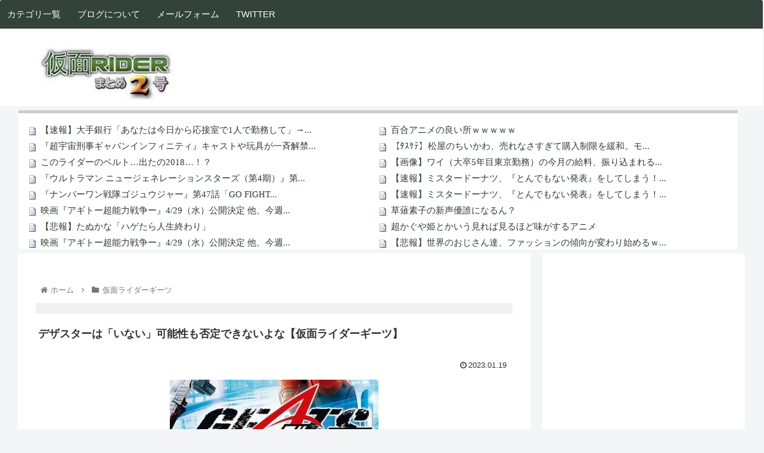

--- FILE ---
content_type: text/html; charset=utf-8
request_url: https://www.google.com/recaptcha/api2/aframe
body_size: 115
content:
<!DOCTYPE HTML><html><head><meta http-equiv="content-type" content="text/html; charset=UTF-8"></head><body><script nonce="SHW6H3QHrPtwhMGMJsoZPQ">/** Anti-fraud and anti-abuse applications only. See google.com/recaptcha */ try{var clients={'sodar':'https://pagead2.googlesyndication.com/pagead/sodar?'};window.addEventListener("message",function(a){try{if(a.source===window.parent){var b=JSON.parse(a.data);var c=clients[b['id']];if(c){var d=document.createElement('img');d.src=c+b['params']+'&rc='+(localStorage.getItem("rc::a")?sessionStorage.getItem("rc::b"):"");window.document.body.appendChild(d);sessionStorage.setItem("rc::e",parseInt(sessionStorage.getItem("rc::e")||0)+1);localStorage.setItem("rc::h",'1769873668994');}}}catch(b){}});window.parent.postMessage("_grecaptcha_ready", "*");}catch(b){}</script></body></html>

--- FILE ---
content_type: text/javascript;charset=utf-8
request_url: https://ors.cnobi.jp/r/54efe1a064747f46e6a229c26a6fdbcf/1769871588
body_size: 1913
content:
if(! window.NT_RMD_AUD_ITEMS){window.NT_RMD_AUD_ITEMS = {};};(function(item){window.NT_RMD_AUD_ITEMS[item.source_key] = item;if(window.NT_RMD_AUD_CORE_ENGINE){window.NT_RMD_AUD_CORE_ENGINE.run();}})({"id":147838,"user_id":5975,"source_key":"54efe1a064747f46e6a229c26a6fdbcf","rss_feeds":[{"id":133797,"site_url":"https://2ch-c.net/","site_title":"しぃアンテナ(*ﾟーﾟ)","favicon":"https://2ch-c.net/favicon.ico"},{"id":141663,"site_url":"https://mtmx.jp/anige","site_title":"アニメ･ゲーム(人気) | まとめくすアンテナ","favicon":"https://mtmx.jp/favicon.ico"}],"html_template":null,"carousel_settings":null,"popup_settings":null,"recommends":null,"name":"ライダー記事スマホうえ","note":"","line":"0","sort_type":"rand()","limit":8,"template":"one-line","theme":"","title_color":"#1a361a","title_bg_color":"#ffffff","article_text_color":"#2e2626","article_bg_color":"","border_color":"","border_width":0,"border_radius":0,"count_color":"","count_bg_color":"#db0000","article_size":0,"image_size":{"article_image_size":"0","article_image_vertical_size":"0"},"display_adjustment":{"display_adjustment":"default","display_adjustment_size":0,"display_vertical_size":0},"target_blank":0,"display_publishdate":0,"display_share":0,"display_content":1,"admaxlite":0,"sensitive_judge":1,"sensitive_at":1769737374000,"created_at":1592940663000,"updated_at":1769871588000,"use_display_priority":true,"hide_future_article":false,"article_take_days":1,"theme_id":0,"title_bg_opacity":"1","count_bg_opacity":"1","article_vertical_size":0,"display_effect":"","font_size":"default","icon_show":true,"icon_url":null,"favicon_show":false,"ranking_show":false,"new_show":false,"new_time":1440,"title_show":"title","title_count":21,"margin_top":0,"margin_bottom":0,"margin_left":0,"margin_right":0,"display_publishtime":false,"rss_image_only":false,"new_color":"#ff0000","min_article_width":0,"date_color":"","col_size":0,"user_life":375178593,"use_ssl":false,"mouse_over":false,"version":2.0});

--- FILE ---
content_type: text/javascript;charset=utf-8
request_url: https://rcm.shinobi.jp/rs/54efe1a064747f46e6a229c26a6fdbcf/3
body_size: 1165
content:
NT_RMD_AUD_CORE_ENGINE.registerItem({"key":"54efe1a064747f46e6a229c26a6fdbcf","rmds":[{"id":1946760741,"title":"【悲報】YouTube、ついに大規模な『収益化剥奪祭り』を開始ｗｗｗ底辺YouTuber、終了へ","rssid":133797,"url":"https://2ch-c.net/?t=vip&eid=10868416","images":null,"defaultimage":null,"content":"【悲報】YouTube、ついに大規模な『収益化剥奪祭り』を開始ｗｗｗ底辺YouTuber、終了へ","date":1769852207,"like":0,"rt":0,"hateb":0,"sitename":"しぃアンテナ(*ﾟーﾟ)","subimage":null,"display_order":0},{"id":1946533919,"title":"【警告】医師『男性器の大きさは”これくらい”が普通です』","rssid":133797,"url":"https://2ch-c.net/?t=vip&eid=10866392","images":null,"defaultimage":null,"content":"【警告】医師『男性器の大きさは”これくらい”が普通です』","date":1769851297,"like":0,"rt":0,"hateb":284,"sitename":"しぃアンテナ(*ﾟーﾟ)","subimage":null,"display_order":0},{"id":1946750744,"title":"【悲報】ソープ業界、大手の一斉閉店でガチで逝く模様…","rssid":133797,"url":"https://2ch-c.net/?t=vip&eid=10868380","images":null,"defaultimage":null,"content":"【悲報】ソープ業界、大手の一斉閉店でガチで逝く模様…","date":1769851297,"like":0,"rt":0,"hateb":284,"sitename":"しぃアンテナ(*ﾟーﾟ)","subimage":null,"display_order":0},{"id":1946800189,"title":"【画像】「税金のある世界」と「税金のない世界」の比較、イラスト化されるｗｗｗｗ","rssid":133797,"url":"https://2ch-c.net/?t=anime&eid=10868897","images":null,"defaultimage":null,"content":"【画像】「税金のある世界」と「税金のない世界」の比較、イラスト化されるｗｗｗｗ","date":1769871417,"like":0,"rt":0,"hateb":0,"sitename":"しぃアンテナ(*ﾟーﾟ)","subimage":null,"display_order":0},{"id":1946687981,"title":"【画像】元バーテン「ウィスキーの魅力を分かってる人でこのウィスキー２本をバカにする人は見たことない」","rssid":133797,"url":"https://2ch-c.net/?t=vip&eid=10867752","images":null,"defaultimage":null,"content":"【画像】元バーテン「ウィスキーの魅力を分かってる人でこのウィスキー２本をバカにする人は見たことない」","date":1769817612,"like":0,"rt":0,"hateb":0,"sitename":"しぃアンテナ(*ﾟーﾟ)","subimage":null,"display_order":0},{"id":1946687279,"title":"※『文明が崩壊した世界』が舞台のロボット作品について語ろう","rssid":141663,"url":"https://mtmx.jp/posts/3535437308327100416","images":["https://img.mtmx.jp/post-images/38/a4/38a476e8bc4ce558cc53ed81a4455ca352093c5dca8c3bb8979af0165c302cd1_thumb.jpeg"],"defaultimage":null,"content":"","date":1769810544,"like":0,"rt":0,"hateb":0,"sitename":"アニメ･ゲーム(人気) | まとめくすアンテナ","subimage":null,"display_order":0},{"id":1946781038,"title":"★【ワートリ】修とチカは体の柔らかさを知ってる関係なんだぜ","rssid":141663,"url":"https://mtmx.jp/posts/3535514175377768448","images":["https://img.mtmx.jp/post-images/eb/dc/ebdcc7ec15f64ffdae5d4d9e3c29271731be06836d07f7682f62af7fc946def7_thumb.png"],"defaultimage":null,"content":"","date":1769828441,"like":0,"rt":0,"hateb":0,"sitename":"アニメ･ゲーム(人気) | まとめくすアンテナ","subimage":null,"display_order":0},{"id":1946666329,"title":"【画像】あみあみインナー、ガチで流行り始めるｗｗｗｗｗｗｗｗｗ","rssid":133797,"url":"https://2ch-c.net/?t=vip&eid=10866598","images":null,"defaultimage":null,"content":"【画像】あみあみインナー、ガチで流行り始めるｗｗｗｗｗｗｗｗｗ","date":1769851297,"like":0,"rt":0,"hateb":284,"sitename":"しぃアンテナ(*ﾟーﾟ)","subimage":null,"display_order":0}]});

--- FILE ---
content_type: application/javascript
request_url: https://x9.shinobi.jp/track?cid=453134535&ref=&jsref=https%3A%2F%2Fkamenrider2.net%2Farchives%2F104811&time=1769873666432&x9uid=b44b7cfa-df0e-4335-abc0-d2a97124f9ca&imuid=null&picked=%7B%22453134535-103%22%3A%7B%22language%22%3A%22en-US%40posix%22%2C%22session_id%22%3A%221e99b48a-f454-483d-9055-4bdb8352c598%22%7D%7D&callback=__chikayo__.callback.C_1769873666430_8935&uid=be6ae7b4-908a-4bb7-94b5-2662cd45ce4a
body_size: 27
content:
__chikayo__.callback.C_1769873666430_8935('be6ae7b4-908a-4bb7-94b5-2662cd45ce4a');

--- FILE ---
content_type: text/javascript; charset=UTF-8
request_url: https://blogroll.livedoor.net/242271/roll_data
body_size: 3487
content:
blogroll_write_feeds(242271, {"show_number":"20","show_per_category":"0","is_adult":"0","show_ad":"1","show_hm":"0","ad_type":"img","view_text":"entry","show_new":"0","last_reported_click_log_id":0,"title_charnum":"30","view_favicon":"1","view_hatena_bookmark":"0","last_force_sync":0,"categories":[],"show_md":"0","view_icon":"0","has_feed":"1","last_update_daily_log":0,"new_limit":"21600"}, [{"feed_title":"\u3057\u3043\u30a2\u30f3\u30c6\u30ca(*\uff9f\u30fc\uff9f)","feed_id":"527639","entry_link":"https://2ch-c.net/?t=vip&eid=10854619","entry_title":"\u3010\u901f\u5831\u3011\u5927\u624b\u9280\u884c\u300c\u3042\u306a\u305f\u306f\u4eca\u65e5\u304b\u3089\u5fdc\u63a5\u5ba4\u30671\u4eba\u3067\u52e4\u52d9\u3057\u3066\u300d\u2192 3\u5e743\u30ab\u6708\u8010\u3048\u7d9a\u3051\u305f\u7d50\u679c","entry_id":"343107146564","icon_path":"https://blogroll.livedoor.net/blogroll/icons/-common-/1.gif","sig":"305d9b0808","posted_at":"1769872175","created_at":"1769872177","category_id":"0"},{"feed_title":"2GET","feed_id":"429009","entry_link":"https://get2ch.net/?category=sfx&pickup_id=7217394","entry_title":"\u300e\u8d85\u5b87\u5b99\u5211\u4e8b\u30ae\u30e3\u30d0\u30f3\u30a4\u30f3\u30d5\u30a3\u30cb\u30c6\u30a3\u300f\u30ad\u30e3\u30b9\u30c8\u3084\u73a9\u5177\u304c\u4e00\u6589\u89e3\u7981 \u4ed6\u3001\u4eca\u9031\u306e\u5099\u5fd8\u9332\uff082025/1/16\uff5e2026/1/22\uff09","entry_id":"343091419316","icon_path":"https://blogroll.livedoor.net/blogroll/icons/-common-/1.gif","sig":"f39e23c3e6","posted_at":"1769872140","created_at":"1769095479","category_id":"0"},{"feed_title":"2GET","feed_id":"429009","entry_link":"https://get2ch.net/?category=sfx&pickup_id=7217542","entry_title":"\u3053\u306e\u30e9\u30a4\u30c0\u30fc\u306e\u30d9\u30eb\u30c8\u2026\u51fa\u305f\u306e2018\u2026\uff01\uff1f","entry_id":"343092072532","icon_path":"https://blogroll.livedoor.net/blogroll/icons/-common-/1.gif","sig":"816e361ea2","posted_at":"1769872140","created_at":"1769126075","category_id":"0"},{"feed_title":"2GET","feed_id":"429009","entry_link":"https://get2ch.net/?category=sfx&pickup_id=7218938","entry_title":"\u300e\u30a6\u30eb\u30c8\u30e9\u30de\u30f3 \u30cb\u30e5\u30fc\u30b8\u30a7\u30cd\u30ec\u30fc\u30b7\u30e7\u30f3\u30b9\u30bf\u30fc\u30ba\uff08\u7b2c4\u671f\uff09\u300f\u7b2c1\u8a71\u300c\u4e8c\u4eba\u306b\u4e0b\u3063\u305f\u6307\u4ee4\u300d\u611f\u60f3\u30fb\u5b9f\u6cc1\u307e\u3068\u3081","entry_id":"343095085369","icon_path":"https://blogroll.livedoor.net/blogroll/icons/-common-/1.gif","sig":"e30df6a8f9","posted_at":"1769872140","created_at":"1769280015","category_id":"0"},{"feed_title":"2GET","feed_id":"429009","entry_link":"https://get2ch.net/?category=sfx&pickup_id=7219075","entry_title":"\u300e\u30ca\u30f3\u30d0\u30fc\u30ef\u30f3\u6226\u968a\u30b4\u30b8\u30e5\u30a6\u30b8\u30e3\u30fc\u300f\u7b2c47\u8a71\u300cGO FIGHT \u9678\u738b\uff01\u767e\u306e\u591c\u304c\u660e\u3051\u308b\u3068\u304d\u300d\u611f\u60f3\u30fb\u5b9f\u6cc1\u307e\u3068\u3081","entry_id":"343098371792","icon_path":"https://blogroll.livedoor.net/blogroll/icons/-common-/1.gif","sig":"67c7f5992a","posted_at":"1769872140","created_at":"1769446472","category_id":"0"},{"feed_title":"2GET","feed_id":"429009","entry_link":"https://get2ch.net/?category=sfx&pickup_id=7221317","entry_title":"\u6620\u753b\u300e\u30a2\u30ae\u30c8\u30fc\u8d85\u80fd\u529b\u6226\u4e89\u30fc\u300f4/29\uff08\u6c34\uff09\u516c\u958b\u6c7a\u5b9a \u4ed6\u3001\u4eca\u9031\u306e\u5099\u5fd8\u9332\uff082026/1/23\uff5e2026/1/29\uff09","entry_id":"343103596740","icon_path":"https://blogroll.livedoor.net/blogroll/icons/-common-/1.gif","sig":"1734005b90","posted_at":"1769872140","created_at":"1769698484","category_id":"0"},{"feed_title":"The 3rd","feed_id":"136196","entry_link":"https://the-3rd.net/?eid=2960274","entry_title":"\u3010\u60b2\u5831\u3011\u305f\u306c\u304b\u306a\u300c\u30cf\u30b2\u305f\u3089\u4eba\u751f\u7d42\u308f\u308a\u300d","entry_id":"343107094940","icon_path":"https://blogroll.livedoor.net/blogroll/icons/-common-/1.gif","sig":"2f26a2d380","posted_at":"1769871628","created_at":"1769869838","category_id":"0"},{"feed_title":"The 3rd","feed_id":"495917","entry_link":"https://the-3rd.net/?category=sfx&eid=2959639","entry_title":"\u6620\u753b\u300e\u30a2\u30ae\u30c8\u30fc\u8d85\u80fd\u529b\u6226\u4e89\u30fc\u300f4/29\uff08\u6c34\uff09\u516c\u958b\u6c7a\u5b9a \u4ed6\u3001\u4eca\u9031\u306e\u5099\u5fd8\u9332\uff082026/1/23\uff5e2026/1/29\uff09","entry_id":"343103631100","icon_path":"https://blogroll.livedoor.net/blogroll/icons/-common-/1.gif","sig":"1d19fcb557","posted_at":"1769870374","created_at":"1769700261","category_id":"0"},{"feed_title":"The 3rd","feed_id":"495917","entry_link":"https://the-3rd.net/?category=sfx&eid=2958646","entry_title":"\u300e\u30ca\u30f3\u30d0\u30fc\u30ef\u30f3\u6226\u968a\u30b4\u30b8\u30e5\u30a6\u30b8\u30e3\u30fc\u300f\u7b2c47\u8a71\u300cGO FIGHT \u9678\u738b\uff01\u767e\u306e\u591c\u304c\u660e\u3051\u308b\u3068\u304d\u300d\u611f\u60f3\u30fb\u5b9f\u6cc1\u307e\u3068\u3081","entry_id":"343098371772","icon_path":"https://blogroll.livedoor.net/blogroll/icons/-common-/1.gif","sig":"10b2d617fc","posted_at":"1769870373","created_at":"1769446472","category_id":"0"},{"feed_title":"The 3rd","feed_id":"495917","entry_link":"https://the-3rd.net/?category=sfx&eid=2958582","entry_title":"\u300e\u30a6\u30eb\u30c8\u30e9\u30de\u30f3 \u30cb\u30e5\u30fc\u30b8\u30a7\u30cd\u30ec\u30fc\u30b7\u30e7\u30f3\u30b9\u30bf\u30fc\u30ba\uff08\u7b2c4\u671f\uff09\u300f\u7b2c1\u8a71\u300c\u4e8c\u4eba\u306b\u4e0b\u3063\u305f\u6307\u4ee4\u300d\u611f\u60f3\u30fb\u5b9f\u6cc1\u307e\u3068\u3081","entry_id":"343095050859","icon_path":"https://blogroll.livedoor.net/blogroll/icons/-common-/1.gif","sig":"90ca4b7a45","posted_at":"1769870372","created_at":"1769278165","category_id":"0"},{"feed_title":"The 3rd","feed_id":"495917","entry_link":"https://the-3rd.net/?category=sfx&eid=2957963","entry_title":"\u3053\u306e\u30e9\u30a4\u30c0\u30fc\u306e\u30d9\u30eb\u30c8\u2026\u51fa\u305f\u306e2018\u2026\uff01\uff1f","entry_id":"343092072910","icon_path":"https://blogroll.livedoor.net/blogroll/icons/-common-/1.gif","sig":"32d8cae78b","posted_at":"1769726365","created_at":"1769126085","category_id":"0"},{"feed_title":"The 3rd","feed_id":"495917","entry_link":"https://the-3rd.net/?category=sfx&eid=2957888","entry_title":"\u300e\u8d85\u5b87\u5b99\u5211\u4e8b\u30ae\u30e3\u30d0\u30f3\u30a4\u30f3\u30d5\u30a3\u30cb\u30c6\u30a3\u300f\u30ad\u30e3\u30b9\u30c8\u3084\u73a9\u5177\u304c\u4e00\u6589\u89e3\u7981 \u4ed6\u3001\u4eca\u9031\u306e\u5099\u5fd8\u9332\uff082025/1/16\uff5e2026/1/22\uff09","entry_id":"343091419925","icon_path":"https://blogroll.livedoor.net/blogroll/icons/-common-/1.gif","sig":"70a5b01ff7","posted_at":"1769696689","created_at":"1769095495","category_id":"0"}], false, [{"src":"https://blogroll.livedoor.net/blogroll/banner/kikakukiji_0125_1.png","text":"\u5927\u4eba\u6c17\u30af\u30ea\u30a8\u30a4\u30bf\u30fc\u306e\u9023\u8f09\u6f2b\u753b\u304c\u8aad\u3081\u308b\uff01 \u65b0\u3057\u3044\u30d6\u30ed\u30b0\u30e1\u30c7\u30a3\u30a2\u300eYoMuRy\uff08\u30e8\u30e0\u30ea\u30fc\uff09\u300f\u304c\u767b\u5834","url":"https://livedoorblogstyle.jp/archives/18443040.html","id":"60053"},{"src":"https://blogroll.livedoor.net/blogroll/banner/kikakukiji_0125_2.png","text":"\u5927\u4eba\u6c17\u30af\u30ea\u30a8\u30a4\u30bf\u30fc\u306e\u9023\u8f09\u6f2b\u753b\u304c\u8aad\u3081\u308b\uff01 \u65b0\u3057\u3044\u30d6\u30ed\u30b0\u30e1\u30c7\u30a3\u30a2\u300eYoMuRy\uff08\u30e8\u30e0\u30ea\u30fc\uff09\u300f\u304c\u767b\u5834","url":"https://livedoorblogstyle.jp/archives/18443040.html","id":"60054"},{"src":"https://blogroll.livedoor.net/blogroll/banner/kikakukiji_0125_3.png","text":"\u5927\u4eba\u6c17\u30af\u30ea\u30a8\u30a4\u30bf\u30fc\u306e\u9023\u8f09\u6f2b\u753b\u304c\u8aad\u3081\u308b\uff01 \u65b0\u3057\u3044\u30d6\u30ed\u30b0\u30e1\u30c7\u30a3\u30a2\u300eYoMuRy\uff08\u30e8\u30e0\u30ea\u30fc\uff09\u300f\u304c\u767b\u5834","url":"https://livedoorblogstyle.jp/archives/18443040.html","id":"60055"},{"src":"https://blogroll.livedoor.net/blogroll/banner/kikakukiji_0125_4.png","text":"\u5927\u4eba\u6c17\u30af\u30ea\u30a8\u30a4\u30bf\u30fc\u306e\u9023\u8f09\u6f2b\u753b\u304c\u8aad\u3081\u308b\uff01 \u65b0\u3057\u3044\u30d6\u30ed\u30b0\u30e1\u30c7\u30a3\u30a2\u300eYoMuRy\uff08\u30e8\u30e0\u30ea\u30fc\uff09\u300f\u304c\u767b\u5834","url":"https://livedoorblogstyle.jp/archives/18443040.html","id":"60056"},{"src":"https://blogroll.livedoor.net/blogroll/banner/kikakukiji_0125_5.png","text":"\u5927\u4eba\u6c17\u30af\u30ea\u30a8\u30a4\u30bf\u30fc\u306e\u9023\u8f09\u6f2b\u753b\u304c\u8aad\u3081\u308b\uff01 \u65b0\u3057\u3044\u30d6\u30ed\u30b0\u30e1\u30c7\u30a3\u30a2\u300eYoMuRy\uff08\u30e8\u30e0\u30ea\u30fc\uff09\u300f\u304c\u767b\u5834","url":"https://livedoorblogstyle.jp/archives/18443040.html","id":"60057"},{"src":"https://blogroll.livedoor.net/blogroll/banner/20240115_otopp_192x76.png","text":"\u304a\u3068\u306e\u6f2b\u753b","url":"https://otoppu.blog/","id":"60497"},{"src":"https://blogroll.livedoor.net/blogroll/banner/20240115_otopp_192x76_2.png","text":"\u304a\u3068\u306e\u6f2b\u753b","url":"https://otoppu.blog/","id":"60498"},{"src":"https://blogroll.livedoor.net/blogroll/banner/20240204_bomesodays_192x76.png","text":"\u307c\u3081\u305d\u306e\u307e\u3093\u304c\u30d6\u30ed\u30b0","url":"https://bomesodays.blog.jp/","id":"60504"},{"src":"https://blogroll.livedoor.net/blogroll/banner/20240204_bomesodays_192x76_2.png","text":"\u307c\u3081\u305d\u306e\u307e\u3093\u304c\u30d6\u30ed\u30b0","url":"https://bomesodays.blog.jp/","id":"60505"},{"src":"https://blogroll.livedoor.net/blogroll/banner/20250225_ayks8664_192x76.jpg","text":"\u306e\u3080\u3059\u3093\u306e\u30de\u30f3\u30ac\u30d6\u30ed\u30b0","url":"https://nomusun.blog/","id":"60508"},{"src":"https://blogroll.livedoor.net/blogroll/banner/20250225_ayks8664_192x76_2.jpg","text":"\u306e\u3080\u3059\u3093\u306e\u30de\u30f3\u30ac\u30d6\u30ed\u30b0","url":"https://nomusun.blog/","id":"60509"},{"src":"https://blogroll.livedoor.net/blogroll/banner/20250520_mihonekokichi_192x76.png","text":"\u4eca\u65e5\u3082\u3046\u3044\u307d\u3093\u65e5\u548c","url":"https://miho-nekokichi.blog.jp/","id":"60530"},{"src":"https://blogroll.livedoor.net/blogroll/banner/20250602_sayaken_192x76.png","text":"\u3055\u3084\u3051\u3093\u3055\u3093\u3061\u306e\u3068\u3052\u307e\u308b\u65e5\u8a18\u30fc\u5275\u4f5c\u307e\u3093\u304c \u3068\u304d\u3069\u304d \u30a8\u30c3\u30bb\u30a4","url":"https://sayaken.blog.jp/","id":"60531"},{"src":"https://blogroll.livedoor.net/blogroll/banner/20250612_tucchi_192x76.png","text":"20250612_tsucchi","url":"https://tucchinchi.blog.jp/","id":"60534"},{"src":"https://blogroll.livedoor.net/blogroll/banner/20250619_ina_192x76.png","text":"\u7a32\u306e\u6bce\u65e5\u708a\u304d\u305f\u3066\u30d6\u30ed\u30b0","url":"https://inasan-mainichi.blog.jp/","id":"60535"},{"src":"https://blogroll.livedoor.net/blogroll/banner/20250702_bejibejinappa_192x76.png","text":"\u3079\u3058\u3079\u3058\u306a\u3063\u3071\u306e\u65e5\u5e38\u6f2b\u753b","url":"https://bejibejinappa.online/","id":"60537"},{"src":"https://blogroll.livedoor.net/blogroll/banner/otosaka_192x76.png","text":"\u97f3\u5742\u30de\u30f3\u30ac\u90e8\u5c4b","url":"https://otosaka.blog.jp/","id":"60538"},{"src":"https://blogroll.livedoor.net/blogroll/banner/20250716_ekubonobo_192x76.png","text":"\u30a8\u30af\u30dc\u306e\u30dc","url":"https://ekubonobo.blog.jp/","id":"60539"},{"src":"https://blogroll.livedoor.net/blogroll/banner/banner0929.png","text":"\u3010\u30d4\u30c3\u30af\u30a2\u30c3\u30d7\u3011\u8aad\u3093\u3060\u3089\u6700\u5f8c\u3001\u5171\u611f\u304c\u6b62\u307e\u3089\u306a\u3044\uff01\u30ea\u30a2\u30eb\u306a\u65e5\u5e38\u3092\u7db4\u308b\u7de8\u96c6\u90e8\u304a\u3059\u3059\u3081\u30d6\u30ed\u30b0\u3092\u3054\u7d39\u4ecb\u266a","url":"https://livedoorblogstyle.jp/archives/28517161.html","id":"60547"},{"src":"https://blogroll.livedoor.net/blogroll/banner/banner1104.png","text":"\u30e9\u30a4\u30d6\u30c9\u30a2\u30d6\u30ed\u30b0\u516c\u5f0f\u30d6\u30ed\u30b0\u3001\u3064\u3044\u306b10\u5468\u5e74\u3092\u8fce\u3048\u307e\u3057\u305f\uff01","url":"https://livedoorblogstyle.jp/archives/28721740.html","id":"60553"},{"src":"https://blogroll.livedoor.net/blogroll/banner/banner1104_2.png","text":"\u30e9\u30a4\u30d6\u30c9\u30a2\u30d6\u30ed\u30b0\u516c\u5f0f\u30d6\u30ed\u30b0\u3001\u3064\u3044\u306b10\u5468\u5e74\u3092\u8fce\u3048\u307e\u3057\u305f\uff01","url":"https://livedoorblogstyle.jp/archives/28721740.html","id":"60554"},{"src":"https://blogroll.livedoor.net/blogroll/banner/banner1106.png","text":"\u8aad\u8005\u306e\u5fc3\u3092\u63b4\u30802\u30d6\u30ed\u30b0\u304c\u516c\u5f0f\u30d6\u30ed\u30b0\u306b\u4ef2\u9593\u5165\u308a\u266a\u30102025\u5e749\u6708\u306b\u516c\u5f0f\u5316\u3055\u308c\u305f\u201c\u30cb\u30e5\u30fc\u30ab\u30de\u30fc\u30d6\u30ed\u30b0\u201d\u3092\u3054\u7d39\u4ecb\uff01\u3011","url":"https://livedoorblogstyle.jp/archives/28726755.html","id":"60555"},{"src":"https://blogroll.livedoor.net/blogroll/banner/192x76_TastyJapan.png","text":"TastyJapan","url":"https://tastyjapan.livedoor.blog/","id":"60556"},{"src":"https://blogroll.livedoor.net/blogroll/banner/20251125_kamiyamochi_192x76.png","text":"\u795e\u8c37\u3082\u3061\u306e\u65e5\u5e38","url":"https://mochidosukoikoikoi.blog.jp/","id":"60557"},{"src":"https://blogroll.livedoor.net/blogroll/banner/192x76_kamochilog.png","text":"\u304b\u3082\u3061\u308d\u3050\uff5e\u8ee2\u52e4\u65cf \u592b\u5a66\u4e8c\u4eba\u66ae\u3089\u3057\uff5e","url":"https://kamochimo.blog.jp/","id":"60558"},{"src":"https://blogroll.livedoor.net/blogroll/banner/20251204_nihonkuyashibanashi192x76.png","text":"\u307e\u3093\u304c\u65e5\u672c\u304f\u3084\u3057\u3070\u306a\u3057","url":"https://hatake0123.blog.jp/","id":"60560"},{"src":"https://blogroll.livedoor.net/blogroll/banner/20251208_jreset_192x76.png","text":"\u4eba\u751f\u30ea\u30bb\u30c3\u30c8\u3067\u304d\u308b\u304b\u306a\uff1f","url":"https://jreset.com/","id":"60570"},{"src":"https://blogroll.livedoor.net/blogroll/banner/20260114_uminootoka_192x76.png","text":"\u3046\u307f\u306e\u97fb\u82b1\u306e\u5c71\u3042\u308a\u8c37\u3042\u308a\u4eba\u751f\u30de\u30f3\u30ac","url":"https://umino-otoka.blog.jp/","id":"60605"},{"src":"https://blogroll.livedoor.net/blogroll/banner/tenukipolice_192x76.png","text":"\u624b\u629c\u304d\u8b66\u5bdf\u306e\u65e5\u5e38\u301c\u30cf\u309a\u30c8\u30ed\u30fc\u30eb\u65e5\u8a8c\u301c","url":"https://tenukipolice.blog.jp/","id":"60606"},{"src":"https://blogroll.livedoor.net/blogroll/banner/banner_0129.png","text":"\u3010\u7bc0\u5206\u7279\u96c6\u3011\u7bc0\u5206\u306e\u3042\u308b\u3042\u308b\u304b\u3089\u6075\u65b9\u5dfb\u30ec\u30b7\u30d4\u307e\u3067\u3002\u500b\u6027\u3042\u3075\u308c\u308b\u8a18\u4e8b\u307e\u3068\u3081\uff01","url":"https://livedoorblogstyle.jp/archives/29351767.html","id":"60607"}]);

--- FILE ---
content_type: text/javascript;charset=utf-8
request_url: https://ors.cnobi.jp/r/71c8ac879e698f80fac5bd85df5411a5/1769872263
body_size: 897
content:
if(! window.NT_RMD_AUD_ITEMS){window.NT_RMD_AUD_ITEMS = {};};(function(item){window.NT_RMD_AUD_ITEMS[item.source_key] = item;if(window.NT_RMD_AUD_CORE_ENGINE){window.NT_RMD_AUD_CORE_ENGINE.run();}})({"id":39650,"user_id":5975,"source_key":"71c8ac879e698f80fac5bd85df5411a5","rss_feeds":[{"id":133972,"site_url":"https://2ch-c.net/","site_title":"しぃアンテナ(*ﾟーﾟ) | 特撮","favicon":"https://2ch-c.net/favicon.ico"},{"id":133797,"site_url":"https://2ch-c.net/","site_title":"しぃアンテナ(*ﾟーﾟ)","favicon":"https://2ch-c.net/favicon.ico"},{"id":161426,"site_url":"https://the-3rd.net/","site_title":"The 3rd","favicon":"https://the-3rd.net/v2/favicon.ico?1"},{"id":165361,"site_url":"https://get2ch.net/","site_title":"2GET","favicon":"https://get2ch.net/./img/favicon.ico"}],"html_template":null,"carousel_settings":null,"popup_settings":null,"recommends":null,"name":" ライダー記事スマホした","note":"","line":"0","sort_type":"rand()","limit":5,"template":"one-line","theme":"","title_color":"#37443e","title_bg_color":"#ffffff","article_text_color":"#2e2626","article_bg_color":"#ffffff","border_color":"","border_width":0,"border_radius":0,"count_color":"","count_bg_color":"#db0000","article_size":0,"image_size":{"article_image_size":"0","article_image_vertical_size":"0"},"display_adjustment":{"display_adjustment":"default","display_adjustment_size":0,"display_vertical_size":0},"target_blank":1,"display_publishdate":0,"display_share":0,"display_content":0,"admaxlite":0,"sensitive_judge":3,"sensitive_at":1520398728000,"created_at":1412973550000,"updated_at":1769872263000,"use_display_priority":true,"hide_future_article":false,"article_take_days":3,"theme_id":0,"title_bg_opacity":"1","count_bg_opacity":"0.8","article_vertical_size":0,"display_effect":"","font_size":"default","icon_show":true,"icon_url":null,"favicon_show":false,"ranking_show":false,"new_show":false,"new_time":360,"title_show":"title","title_count":30,"margin_top":0,"margin_bottom":0,"margin_left":0,"margin_right":0,"display_publishtime":false,"rss_image_only":false,"new_color":"#ff0000","min_article_width":0,"date_color":"#ffffff","col_size":0,"user_life":375179503,"use_ssl":false,"mouse_over":true,"version":2.0});

--- FILE ---
content_type: text/javascript; charset=UTF-8
request_url: https://blogroll.livedoor.net/242272/roll_data
body_size: 4289
content:
blogroll_write_feeds(242272, {"show_number":"0","show_per_category":"0","is_adult":"0","show_ad":"1","show_hm":"0","ad_type":"img","view_text":"entry","show_new":"0","last_reported_click_log_id":0,"title_charnum":"30","view_favicon":"1","view_hatena_bookmark":"0","last_force_sync":0,"categories":[],"show_md":"0","view_icon":"0","has_feed":"1","last_update_daily_log":0,"new_limit":"21600"}, [{"feed_title":"\u30a2\u30cb\u30e1\uff65\u30b2\u30fc\u30e0 : \u305d\u306e\u4ed6(\u4eba\u6c17) | \u307e\u3068\u3081\u304f\u3059\u30a2\u30f3\u30c6\u30ca","feed_id":"536309","entry_link":"https://mtmx.jp/posts/3535693030688292864","entry_title":"\u767e\u5408\u30a2\u30cb\u30e1\u306e\u826f\u3044\u6240\uff57\uff57\uff57\uff57\uff57","entry_id":"343107148370","icon_path":"https://blogroll.livedoor.net/blogroll/icons/-common-/1.gif","sig":"c9bf9b7bcf","posted_at":"1769870084","created_at":"1769872225","category_id":"0"},{"feed_title":"\u30cd\u30bf(\u4eba\u6c17) | \u307e\u3068\u3081\u304f\u3059\u30a2\u30f3\u30c6\u30ca","feed_id":"536245","entry_link":"https://mtmx.jp/posts/3535684230300303360","entry_title":"\u3010\uff80\uff7d\uff79\uff83\u3011\u677e\u5c4b\u306e\u3061\u3044\u304b\u308f\u3001\u58f2\u308c\u306a\u3055\u3059\u304e\u3066\u8cfc\u5165\u5236\u9650\u3092\u7de9\u548c\u3002\u30e2\u30d0\u30a4\u30eb\u30aa\u30fc\u30c0\u30fc\u3082\u53ef\u80fd\u306b","entry_id":"343107129137","icon_path":"https://blogroll.livedoor.net/blogroll/icons/-common-/1.gif","sig":"d348359362","posted_at":"1769868035","created_at":"1769871661","category_id":"0"},{"feed_title":"\u30cd\u30bf : VIP(\u4eba\u6c17) | \u307e\u3068\u3081\u304f\u3059\u30a2\u30f3\u30c6\u30ca","feed_id":"536243","entry_link":"https://mtmx.jp/posts/3535678268873113600","entry_title":"\u3010\u753b\u50cf\u3011\u30ef\u30a4\uff08\u5927\u53525\u5e74\u76ee\u6771\u4eac\u52e4\u52d9\uff09\u306e\u4eca\u6708\u306e\u7d66\u6599\u3001\u632f\u308a\u8fbc\u307e\u308c\u308b\u30fb\u30fb\u30fb","entry_id":"343107126305","icon_path":"https://blogroll.livedoor.net/blogroll/icons/-common-/1.gif","sig":"a42d97979e","posted_at":"1769866647","created_at":"1769871603","category_id":"0"},{"feed_title":"\u30cd\u30bf(\u4eba\u6c17) | \u307e\u3068\u3081\u304f\u3059\u30a2\u30f3\u30c6\u30ca","feed_id":"536245","entry_link":"https://mtmx.jp/posts/3535671920915644416","entry_title":"\u3010\u901f\u5831\u3011\u30df\u30b9\u30bf\u30fc\u30c9\u30fc\u30ca\u30c4\u3001\u300e\u3068\u3093\u3067\u3082\u306a\u3044\u767a\u8868\u300f\u3092\u3057\u3066\u3057\u307e\u3046\uff01\uff01\uff01\uff01\uff01","entry_id":"343107060504","icon_path":"https://blogroll.livedoor.net/blogroll/icons/-common-/1.gif","sig":"5430d34e67","posted_at":"1769865169","created_at":"1769868035","category_id":"0"},{"feed_title":"\u30cd\u30bf : VIP(\u4eba\u6c17) | \u307e\u3068\u3081\u304f\u3059\u30a2\u30f3\u30c6\u30ca","feed_id":"536243","entry_link":"https://mtmx.jp/posts/3535671920915644416","entry_title":"\u3010\u901f\u5831\u3011\u30df\u30b9\u30bf\u30fc\u30c9\u30fc\u30ca\u30c4\u3001\u300e\u3068\u3093\u3067\u3082\u306a\u3044\u767a\u8868\u300f\u3092\u3057\u3066\u3057\u307e\u3046\uff01\uff01\uff01\uff01\uff01","entry_id":"343107058423","icon_path":"https://blogroll.livedoor.net/blogroll/icons/-common-/1.gif","sig":"5430d34e67","posted_at":"1769865169","created_at":"1769868002","category_id":"0"},{"feed_title":"\u30a2\u30cb\u30e1\uff65\u30b2\u30fc\u30e0 : \u305d\u306e\u4ed6(\u4eba\u6c17) | \u307e\u3068\u3081\u304f\u3059\u30a2\u30f3\u30c6\u30ca","feed_id":"536309","entry_link":"https://mtmx.jp/posts/3535669777718575104","entry_title":"\u8349\u8599\u7d20\u5b50\u306e\u65b0\u58f0\u512a\u8ab0\u306b\u306a\u308b\u3093\uff1f","entry_id":"343107046563","icon_path":"https://blogroll.livedoor.net/blogroll/icons/-common-/1.gif","sig":"9859a147d7","posted_at":"1769864670","created_at":"1769866819","category_id":"0"},{"feed_title":"\u30a2\u30cb\u30e1\uff65\u30b2\u30fc\u30e0 : \u305d\u306e\u4ed6(\u4eba\u6c17) | \u307e\u3068\u3081\u304f\u3059\u30a2\u30f3\u30c6\u30ca","feed_id":"536309","entry_link":"https://mtmx.jp/posts/3535662132676788224","entry_title":"\u8d85\u304b\u3050\u3084\u59eb\u3068\u304b\u3044\u3046\u898b\u308c\u3070\u898b\u308b\u307b\u3069\u5473\u304c\u3059\u308b\u30a2\u30cb\u30e1","entry_id":"343107009948","icon_path":"https://blogroll.livedoor.net/blogroll/icons/-common-/1.gif","sig":"6b01331355","posted_at":"1769862890","created_at":"1769864969","category_id":"0"},{"feed_title":"\u30cd\u30bf(\u4eba\u6c17) | \u307e\u3068\u3081\u304f\u3059\u30a2\u30f3\u30c6\u30ca","feed_id":"536245","entry_link":"https://mtmx.jp/posts/3535660208560799744","entry_title":"\u3010\u60b2\u5831\u3011\u4e16\u754c\u306e\u304a\u3058\u3055\u3093\u9054\u3001\u30d5\u30a1\u30c3\u30b7\u30e7\u30f3\u306e\u50be\u5411\u304c\u5909\u308f\u308a\u59cb\u3081\u308b\uff57\uff57\uff57\uff57\uff57\uff57\uff57","entry_id":"343106991106","icon_path":"https://blogroll.livedoor.net/blogroll/icons/-common-/1.gif","sig":"285f12e09f","posted_at":"1769862442","created_at":"1769864421","category_id":"0"},{"feed_title":"\u30cd\u30bf : VIP(\u4eba\u6c17) | \u307e\u3068\u3081\u304f\u3059\u30a2\u30f3\u30c6\u30ca","feed_id":"536243","entry_link":"https://mtmx.jp/posts/3535660208560799744","entry_title":"\u3010\u60b2\u5831\u3011\u4e16\u754c\u306e\u304a\u3058\u3055\u3093\u9054\u3001\u30d5\u30a1\u30c3\u30b7\u30e7\u30f3\u306e\u50be\u5411\u304c\u5909\u308f\u308a\u59cb\u3081\u308b\uff57\uff57\uff57\uff57\uff57\uff57\uff57","entry_id":"343106989766","icon_path":"https://blogroll.livedoor.net/blogroll/icons/-common-/1.gif","sig":"285f12e09f","posted_at":"1769862442","created_at":"1769864402","category_id":"0"},{"feed_title":"\u30a2\u30cb\u30e1\uff65\u30b2\u30fc\u30e0 : \u305d\u306e\u4ed6(\u4eba\u6c17) | \u307e\u3068\u3081\u304f\u3059\u30a2\u30f3\u30c6\u30ca","feed_id":"536309","entry_link":"https://mtmx.jp/posts/3535654393158303744","entry_title":"\u58f0\u512a\u306e\u5c0f\u5009\u552f\u3055\u3093\u3001\u4ee3\u8868\u4f5c\u304c\u306a\u3044...","entry_id":"343106975497","icon_path":"https://blogroll.livedoor.net/blogroll/icons/-common-/1.gif","sig":"4fc4993669","posted_at":"1769861088","created_at":"1769863183","category_id":"0"},{"feed_title":"\u30a2\u30cb\u30e1\uff65\u30b2\u30fc\u30e0 : \u305d\u306e\u4ed6(\u4eba\u6c17) | \u307e\u3068\u3081\u304f\u3059\u30a2\u30f3\u30c6\u30ca","feed_id":"536309","entry_link":"https://mtmx.jp/posts/3535653224931393536","entry_title":"\u3010\u4eee\u9762\u30e9\u30a4\u30c0\u30fc\u30a2\u30ae\u30c8\u3011\u592a\u4e00\u3063\u3066\u826f\u3044\u30ad\u30e3\u30e9\u3057\u3066\u305f\u3088\u306d","entry_id":"343106975498","icon_path":"https://blogroll.livedoor.net/blogroll/icons/-common-/1.gif","sig":"72f83f8a7d","posted_at":"1769860816","created_at":"1769863183","category_id":"0"},{"feed_title":"\u30cd\u30bf(\u4eba\u6c17) | \u307e\u3068\u3081\u304f\u3059\u30a2\u30f3\u30c6\u30ca","feed_id":"536245","entry_link":"https://mtmx.jp/posts/3535630345632219136","entry_title":"\u3010\u60b2\u5831\u3011\u4eba\u9593\u306e\u6700\u671f\u3001\u3042\u307e\u308a\u306b\u3082\u60b2\u60e8\u3059\u304e\u308b","entry_id":"343106886481","icon_path":"https://blogroll.livedoor.net/blogroll/icons/-common-/1.gif","sig":"869288d1a7","posted_at":"1769855489","created_at":"1769859021","category_id":"0"},{"feed_title":"\u30cd\u30bf(\u4eba\u6c17) | \u307e\u3068\u3081\u304f\u3059\u30a2\u30f3\u30c6\u30ca","feed_id":"536245","entry_link":"https://mtmx.jp/posts/3535630130879660032","entry_title":"\u3010\u753b\u50cf\u3011\u504f\u5dee\u5024\u304c10\u304f\u3089\u3044\u4e0b\u304c\u308a\u305d\u3046\u306a\u30b9\u30d1\u92ad\u306b\u6765\u305fwww","entry_id":"343107060505","icon_path":"https://blogroll.livedoor.net/blogroll/icons/-common-/1.gif","sig":"601a470169","posted_at":"1769855439","created_at":"1769868035","category_id":"0"},{"feed_title":"\u30cd\u30bf : VIP(\u4eba\u6c17) | \u307e\u3068\u3081\u304f\u3059\u30a2\u30f3\u30c6\u30ca","feed_id":"536243","entry_link":"https://mtmx.jp/posts/3535630130879660032","entry_title":"\u3010\u753b\u50cf\u3011\u504f\u5dee\u5024\u304c10\u304f\u3089\u3044\u4e0b\u304c\u308a\u305d\u3046\u306a\u30b9\u30d1\u92ad\u306b\u6765\u305fwww","entry_id":"343106954960","icon_path":"https://blogroll.livedoor.net/blogroll/icons/-common-/1.gif","sig":"601a470169","posted_at":"1769855439","created_at":"1769862604","category_id":"0"},{"feed_title":"\u30cd\u30bf : VIP(\u4eba\u6c17) | \u307e\u3068\u3081\u304f\u3059\u30a2\u30f3\u30c6\u30ca","feed_id":"536243","entry_link":"https://mtmx.jp/posts/3535629190306988032","entry_title":"\u3010\u885d\u6483\u3011\u30ab\u30c3\u30d7\u30e9\u30fc\u30e1\u30f3\u3070\u304b\u308a\u98df\u3079\u3066\u308b\u4eba\u3001\u300c\u51c4\u3044\u4e8b\u60c5\u300d\u304c\u3042\u3063\u305f\u30fb\u30fb\u30fb\u30fb\u30fb","entry_id":"343106954961","icon_path":"https://blogroll.livedoor.net/blogroll/icons/-common-/1.gif","sig":"cd6a67e981","posted_at":"1769855220","created_at":"1769862604","category_id":"0"},{"feed_title":"\u30a2\u30cb\u30e1\uff65\u30b2\u30fc\u30e0(\u4eba\u6c17) | \u307e\u3068\u3081\u304f\u3059\u30a2\u30f3\u30c6\u30ca","feed_id":"535802","entry_link":"https://mtmx.jp/posts/3535622232438996992","entry_title":"\u30102026\u5e74\u51ac\u30a2\u30cb\u30e1\u3011\u4eca\u671f\u306f\u3069\u306e\u30a2\u30cb\u30e1\u898b\u305f\u3089\u3044\u3044\u3093\u3060\uff1f","entry_id":"343107062823","icon_path":"https://blogroll.livedoor.net/blogroll/icons/-common-/1.gif","sig":"c017275958","posted_at":"1769853600","created_at":"1769868091","category_id":"0"},{"feed_title":"\u30a2\u30cb\u30e1\uff65\u30b2\u30fc\u30e0(\u4eba\u6c17) | \u307e\u3068\u3081\u304f\u3059\u30a2\u30f3\u30c6\u30ca","feed_id":"535802","entry_link":"https://mtmx.jp/posts/3535608282385219584","entry_title":"\u30a2\u30eb\u30df\u30f3\u300c\u30df\u30ab\u30b5\u300d\u30a8\u30ec\u30f3\u300c\u660e\u592a\u30de\u30e8\u300d\uff83\uff9e\uff83\uff9e\uff9d!","entry_id":"343106784997","icon_path":"https://blogroll.livedoor.net/blogroll/icons/-common-/1.gif","sig":"325fa10955","posted_at":"1769850352","created_at":"1769853708","category_id":"0"},{"feed_title":"\u30a2\u30cb\u30e1\uff65\u30b2\u30fc\u30e0(\u4eba\u6c17) | \u307e\u3068\u3081\u304f\u3059\u30a2\u30f3\u30c6\u30ca","feed_id":"535802","entry_link":"https://mtmx.jp/posts/3535608097697431552","entry_title":"\u3010\u6b63\u8ad6\u3011\u30d7\u30ed\u30b2\u30fc\u30de\u30fc\u300c1\u6642\u9593\u904a\u3093\u3060\u7a0b\u5ea6\u3067\u30b2\u30fc\u30e0\u3092\u8a55\u4fa1\u3059\u308b\u306a\uff01\u300d\u2190\u3053\u308c","entry_id":"343106819985","icon_path":"https://blogroll.livedoor.net/blogroll/icons/-common-/1.gif","sig":"03f113e34c","posted_at":"1769850309","created_at":"1769855503","category_id":"0"},{"feed_title":"\u30a2\u30cb\u30e1\uff65\u30b2\u30fc\u30e0(\u4eba\u6c17) | \u307e\u3068\u3081\u304f\u3059\u30a2\u30f3\u30c6\u30ca","feed_id":"535802","entry_link":"https://mtmx.jp/posts/3535606933757100032","entry_title":"\u3010\u8266\u3053\u308c\u3011\u5e83\u5cf6\u30c6\u30ec\u30d3\u306b\u745e\u96f2\u767b\u5834\u3060\u3068\u30fb\u30fb\u30fb\uff01\uff1f","entry_id":"343107130680","icon_path":"https://blogroll.livedoor.net/blogroll/icons/-common-/1.gif","sig":"d78771360e","posted_at":"1769850038","created_at":"1769871706","category_id":"0"},{"feed_title":"\u30a2\u30cb\u30e1\uff65\u30b2\u30fc\u30e0(\u4eba\u6c17) | \u307e\u3068\u3081\u304f\u3059\u30a2\u30f3\u30c6\u30ca","feed_id":"535802","entry_link":"https://mtmx.jp/posts/3535592017348263936","entry_title":"PC\u304c\u4fa1\u683c\u9ad8\u9a30\u3057\u3066\u308b\u306e\u306b\u306a\u3093\u3067\u30b3\u30b9\u30d1\u6700\u5f37PS5\u304c\u58f2\u308c\u306a\u3044\u306e\uff1f","entry_id":"343106784998","icon_path":"https://blogroll.livedoor.net/blogroll/icons/-common-/1.gif","sig":"2d82eab2f8","posted_at":"1769846565","created_at":"1769853708","category_id":"0"}], false, [{"src":"https://blogroll.livedoor.net/blogroll/banner/kikakukiji_0125_1.png","text":"\u5927\u4eba\u6c17\u30af\u30ea\u30a8\u30a4\u30bf\u30fc\u306e\u9023\u8f09\u6f2b\u753b\u304c\u8aad\u3081\u308b\uff01 \u65b0\u3057\u3044\u30d6\u30ed\u30b0\u30e1\u30c7\u30a3\u30a2\u300eYoMuRy\uff08\u30e8\u30e0\u30ea\u30fc\uff09\u300f\u304c\u767b\u5834","url":"https://livedoorblogstyle.jp/archives/18443040.html","id":"60053"},{"src":"https://blogroll.livedoor.net/blogroll/banner/kikakukiji_0125_2.png","text":"\u5927\u4eba\u6c17\u30af\u30ea\u30a8\u30a4\u30bf\u30fc\u306e\u9023\u8f09\u6f2b\u753b\u304c\u8aad\u3081\u308b\uff01 \u65b0\u3057\u3044\u30d6\u30ed\u30b0\u30e1\u30c7\u30a3\u30a2\u300eYoMuRy\uff08\u30e8\u30e0\u30ea\u30fc\uff09\u300f\u304c\u767b\u5834","url":"https://livedoorblogstyle.jp/archives/18443040.html","id":"60054"},{"src":"https://blogroll.livedoor.net/blogroll/banner/kikakukiji_0125_3.png","text":"\u5927\u4eba\u6c17\u30af\u30ea\u30a8\u30a4\u30bf\u30fc\u306e\u9023\u8f09\u6f2b\u753b\u304c\u8aad\u3081\u308b\uff01 \u65b0\u3057\u3044\u30d6\u30ed\u30b0\u30e1\u30c7\u30a3\u30a2\u300eYoMuRy\uff08\u30e8\u30e0\u30ea\u30fc\uff09\u300f\u304c\u767b\u5834","url":"https://livedoorblogstyle.jp/archives/18443040.html","id":"60055"},{"src":"https://blogroll.livedoor.net/blogroll/banner/kikakukiji_0125_4.png","text":"\u5927\u4eba\u6c17\u30af\u30ea\u30a8\u30a4\u30bf\u30fc\u306e\u9023\u8f09\u6f2b\u753b\u304c\u8aad\u3081\u308b\uff01 \u65b0\u3057\u3044\u30d6\u30ed\u30b0\u30e1\u30c7\u30a3\u30a2\u300eYoMuRy\uff08\u30e8\u30e0\u30ea\u30fc\uff09\u300f\u304c\u767b\u5834","url":"https://livedoorblogstyle.jp/archives/18443040.html","id":"60056"},{"src":"https://blogroll.livedoor.net/blogroll/banner/kikakukiji_0125_5.png","text":"\u5927\u4eba\u6c17\u30af\u30ea\u30a8\u30a4\u30bf\u30fc\u306e\u9023\u8f09\u6f2b\u753b\u304c\u8aad\u3081\u308b\uff01 \u65b0\u3057\u3044\u30d6\u30ed\u30b0\u30e1\u30c7\u30a3\u30a2\u300eYoMuRy\uff08\u30e8\u30e0\u30ea\u30fc\uff09\u300f\u304c\u767b\u5834","url":"https://livedoorblogstyle.jp/archives/18443040.html","id":"60057"},{"src":"https://blogroll.livedoor.net/blogroll/banner/20240115_otopp_192x76.png","text":"\u304a\u3068\u306e\u6f2b\u753b","url":"https://otoppu.blog/","id":"60497"},{"src":"https://blogroll.livedoor.net/blogroll/banner/20240115_otopp_192x76_2.png","text":"\u304a\u3068\u306e\u6f2b\u753b","url":"https://otoppu.blog/","id":"60498"},{"src":"https://blogroll.livedoor.net/blogroll/banner/20240204_bomesodays_192x76.png","text":"\u307c\u3081\u305d\u306e\u307e\u3093\u304c\u30d6\u30ed\u30b0","url":"https://bomesodays.blog.jp/","id":"60504"},{"src":"https://blogroll.livedoor.net/blogroll/banner/20240204_bomesodays_192x76_2.png","text":"\u307c\u3081\u305d\u306e\u307e\u3093\u304c\u30d6\u30ed\u30b0","url":"https://bomesodays.blog.jp/","id":"60505"},{"src":"https://blogroll.livedoor.net/blogroll/banner/20250225_ayks8664_192x76.jpg","text":"\u306e\u3080\u3059\u3093\u306e\u30de\u30f3\u30ac\u30d6\u30ed\u30b0","url":"https://nomusun.blog/","id":"60508"},{"src":"https://blogroll.livedoor.net/blogroll/banner/20250225_ayks8664_192x76_2.jpg","text":"\u306e\u3080\u3059\u3093\u306e\u30de\u30f3\u30ac\u30d6\u30ed\u30b0","url":"https://nomusun.blog/","id":"60509"},{"src":"https://blogroll.livedoor.net/blogroll/banner/20250520_mihonekokichi_192x76.png","text":"\u4eca\u65e5\u3082\u3046\u3044\u307d\u3093\u65e5\u548c","url":"https://miho-nekokichi.blog.jp/","id":"60530"},{"src":"https://blogroll.livedoor.net/blogroll/banner/20250602_sayaken_192x76.png","text":"\u3055\u3084\u3051\u3093\u3055\u3093\u3061\u306e\u3068\u3052\u307e\u308b\u65e5\u8a18\u30fc\u5275\u4f5c\u307e\u3093\u304c \u3068\u304d\u3069\u304d \u30a8\u30c3\u30bb\u30a4","url":"https://sayaken.blog.jp/","id":"60531"},{"src":"https://blogroll.livedoor.net/blogroll/banner/20250612_tucchi_192x76.png","text":"20250612_tsucchi","url":"https://tucchinchi.blog.jp/","id":"60534"},{"src":"https://blogroll.livedoor.net/blogroll/banner/20250619_ina_192x76.png","text":"\u7a32\u306e\u6bce\u65e5\u708a\u304d\u305f\u3066\u30d6\u30ed\u30b0","url":"https://inasan-mainichi.blog.jp/","id":"60535"},{"src":"https://blogroll.livedoor.net/blogroll/banner/20250702_bejibejinappa_192x76.png","text":"\u3079\u3058\u3079\u3058\u306a\u3063\u3071\u306e\u65e5\u5e38\u6f2b\u753b","url":"https://bejibejinappa.online/","id":"60537"},{"src":"https://blogroll.livedoor.net/blogroll/banner/otosaka_192x76.png","text":"\u97f3\u5742\u30de\u30f3\u30ac\u90e8\u5c4b","url":"https://otosaka.blog.jp/","id":"60538"},{"src":"https://blogroll.livedoor.net/blogroll/banner/20250716_ekubonobo_192x76.png","text":"\u30a8\u30af\u30dc\u306e\u30dc","url":"https://ekubonobo.blog.jp/","id":"60539"},{"src":"https://blogroll.livedoor.net/blogroll/banner/banner0929.png","text":"\u3010\u30d4\u30c3\u30af\u30a2\u30c3\u30d7\u3011\u8aad\u3093\u3060\u3089\u6700\u5f8c\u3001\u5171\u611f\u304c\u6b62\u307e\u3089\u306a\u3044\uff01\u30ea\u30a2\u30eb\u306a\u65e5\u5e38\u3092\u7db4\u308b\u7de8\u96c6\u90e8\u304a\u3059\u3059\u3081\u30d6\u30ed\u30b0\u3092\u3054\u7d39\u4ecb\u266a","url":"https://livedoorblogstyle.jp/archives/28517161.html","id":"60547"},{"src":"https://blogroll.livedoor.net/blogroll/banner/banner1104.png","text":"\u30e9\u30a4\u30d6\u30c9\u30a2\u30d6\u30ed\u30b0\u516c\u5f0f\u30d6\u30ed\u30b0\u3001\u3064\u3044\u306b10\u5468\u5e74\u3092\u8fce\u3048\u307e\u3057\u305f\uff01","url":"https://livedoorblogstyle.jp/archives/28721740.html","id":"60553"},{"src":"https://blogroll.livedoor.net/blogroll/banner/banner1104_2.png","text":"\u30e9\u30a4\u30d6\u30c9\u30a2\u30d6\u30ed\u30b0\u516c\u5f0f\u30d6\u30ed\u30b0\u3001\u3064\u3044\u306b10\u5468\u5e74\u3092\u8fce\u3048\u307e\u3057\u305f\uff01","url":"https://livedoorblogstyle.jp/archives/28721740.html","id":"60554"},{"src":"https://blogroll.livedoor.net/blogroll/banner/banner1106.png","text":"\u8aad\u8005\u306e\u5fc3\u3092\u63b4\u30802\u30d6\u30ed\u30b0\u304c\u516c\u5f0f\u30d6\u30ed\u30b0\u306b\u4ef2\u9593\u5165\u308a\u266a\u30102025\u5e749\u6708\u306b\u516c\u5f0f\u5316\u3055\u308c\u305f\u201c\u30cb\u30e5\u30fc\u30ab\u30de\u30fc\u30d6\u30ed\u30b0\u201d\u3092\u3054\u7d39\u4ecb\uff01\u3011","url":"https://livedoorblogstyle.jp/archives/28726755.html","id":"60555"},{"src":"https://blogroll.livedoor.net/blogroll/banner/192x76_TastyJapan.png","text":"TastyJapan","url":"https://tastyjapan.livedoor.blog/","id":"60556"},{"src":"https://blogroll.livedoor.net/blogroll/banner/20251125_kamiyamochi_192x76.png","text":"\u795e\u8c37\u3082\u3061\u306e\u65e5\u5e38","url":"https://mochidosukoikoikoi.blog.jp/","id":"60557"},{"src":"https://blogroll.livedoor.net/blogroll/banner/192x76_kamochilog.png","text":"\u304b\u3082\u3061\u308d\u3050\uff5e\u8ee2\u52e4\u65cf \u592b\u5a66\u4e8c\u4eba\u66ae\u3089\u3057\uff5e","url":"https://kamochimo.blog.jp/","id":"60558"},{"src":"https://blogroll.livedoor.net/blogroll/banner/20251204_nihonkuyashibanashi192x76.png","text":"\u307e\u3093\u304c\u65e5\u672c\u304f\u3084\u3057\u3070\u306a\u3057","url":"https://hatake0123.blog.jp/","id":"60560"},{"src":"https://blogroll.livedoor.net/blogroll/banner/20251208_jreset_192x76.png","text":"\u4eba\u751f\u30ea\u30bb\u30c3\u30c8\u3067\u304d\u308b\u304b\u306a\uff1f","url":"https://jreset.com/","id":"60570"},{"src":"https://blogroll.livedoor.net/blogroll/banner/20260114_uminootoka_192x76.png","text":"\u3046\u307f\u306e\u97fb\u82b1\u306e\u5c71\u3042\u308a\u8c37\u3042\u308a\u4eba\u751f\u30de\u30f3\u30ac","url":"https://umino-otoka.blog.jp/","id":"60605"},{"src":"https://blogroll.livedoor.net/blogroll/banner/tenukipolice_192x76.png","text":"\u624b\u629c\u304d\u8b66\u5bdf\u306e\u65e5\u5e38\u301c\u30cf\u309a\u30c8\u30ed\u30fc\u30eb\u65e5\u8a8c\u301c","url":"https://tenukipolice.blog.jp/","id":"60606"},{"src":"https://blogroll.livedoor.net/blogroll/banner/banner_0129.png","text":"\u3010\u7bc0\u5206\u7279\u96c6\u3011\u7bc0\u5206\u306e\u3042\u308b\u3042\u308b\u304b\u3089\u6075\u65b9\u5dfb\u30ec\u30b7\u30d4\u307e\u3067\u3002\u500b\u6027\u3042\u3075\u308c\u308b\u8a18\u4e8b\u307e\u3068\u3081\uff01","url":"https://livedoorblogstyle.jp/archives/29351767.html","id":"60607"}]);

--- FILE ---
content_type: application/javascript; charset=utf-8
request_url: https://fundingchoicesmessages.google.com/f/AGSKWxUZKA4R3goqBce9ipqSfdMN8TOdPVLSHbhZLY9m3k2zFPpYc8F9t7ecoHbu4R_iywHBVQvW-mP_73MmaiEZ85Tj8sMKKmDYpEB3WiyYkRVBejSQXI_FMYzTVrZknb4IKwyjAS2Bsw==?fccs=W251bGwsbnVsbCxudWxsLG51bGwsbnVsbCxudWxsLFsxNzY5ODczNjY1LDM3MTAwMDAwMF0sbnVsbCxudWxsLG51bGwsW251bGwsWzcsMTksNiwxOCwxM10sbnVsbCxudWxsLG51bGwsbnVsbCxudWxsLG51bGwsbnVsbCxudWxsLG51bGwsMV0sImh0dHBzOi8va2FtZW5yaWRlcjIubmV0L2FyY2hpdmVzLzEwNDgxMSIsbnVsbCxbWzgsIkZmMFJHSFR1bjhJIl0sWzksImVuLVVTIl0sWzE5LCIyIl0sWzE3LCJbMF0iXSxbMjQsIiJdLFsyOSwiZmFsc2UiXSxbMjEsIltbW1s1LDEsWzBdXSxbMTc2OTg3MzY2MiwyMzgwNjkwMDBdLFsxMjA5NjAwXV1dXSJdXV0
body_size: 182
content:
if (typeof __googlefc.fcKernelManager.run === 'function') {"use strict";this.default_ContributorServingResponseClientJs=this.default_ContributorServingResponseClientJs||{};(function(_){var window=this;
try{
var rp=function(a){this.A=_.t(a)};_.u(rp,_.J);var sp=function(a){this.A=_.t(a)};_.u(sp,_.J);sp.prototype.getWhitelistStatus=function(){return _.F(this,2)};var tp=function(a){this.A=_.t(a)};_.u(tp,_.J);var up=_.ed(tp),vp=function(a,b,c){this.B=a;this.j=_.A(b,rp,1);this.l=_.A(b,_.Qk,3);this.F=_.A(b,sp,4);a=this.B.location.hostname;this.D=_.Fg(this.j,2)&&_.O(this.j,2)!==""?_.O(this.j,2):a;a=new _.Qg(_.Rk(this.l));this.C=new _.eh(_.q.document,this.D,a);this.console=null;this.o=new _.np(this.B,c,a)};
vp.prototype.run=function(){if(_.O(this.j,3)){var a=this.C,b=_.O(this.j,3),c=_.gh(a),d=new _.Wg;b=_.hg(d,1,b);c=_.C(c,1,b);_.kh(a,c)}else _.hh(this.C,"FCNEC");_.pp(this.o,_.A(this.l,_.De,1),this.l.getDefaultConsentRevocationText(),this.l.getDefaultConsentRevocationCloseText(),this.l.getDefaultConsentRevocationAttestationText(),this.D);_.qp(this.o,_.F(this.F,1),this.F.getWhitelistStatus());var e;a=(e=this.B.googlefc)==null?void 0:e.__executeManualDeployment;a!==void 0&&typeof a==="function"&&_.Uo(this.o.G,
"manualDeploymentApi")};var wp=function(){};wp.prototype.run=function(a,b,c){var d;return _.v(function(e){d=up(b);(new vp(a,d,c)).run();return e.return({})})};_.Uk(7,new wp);
}catch(e){_._DumpException(e)}
}).call(this,this.default_ContributorServingResponseClientJs);
// Google Inc.

//# sourceURL=/_/mss/boq-content-ads-contributor/_/js/k=boq-content-ads-contributor.ContributorServingResponseClientJs.en_US.Ff0RGHTun8I.es5.O/d=1/exm=ad_blocking_detection_executable,kernel_loader,loader_js_executable,monetization_cookie_state_migration_initialization_executable,optimization_state_updater_executable,web_monetization_wall_executable/ed=1/rs=AJlcJMwj_NGSDs7Ec5ZJCmcGmg-e8qljdw/m=cookie_refresh_executable
__googlefc.fcKernelManager.run('\x5b\x5b\x5b7,\x22\x5b\x5bnull,\\\x22kamenrider2.net\\\x22,\\\x22AKsRol9QzDJya3uGynfsp7JAlJvxrcrhJmTnRjPKSbZlT_0bZMmh6pAbwUuidh0YL4B5xyDH-hu4m92L7pTIBYOHe2yj25LLMP5dDnkey9kl--zeaVfpTUchlzvY_ekq2bAQvntogFvrCzGH8ihSAnvcIig01RY19Q\\\\u003d\\\\u003d\\\x22\x5d,null,\x5b\x5bnull,null,null,\\\x22https:\/\/fundingchoicesmessages.google.com\/f\/AGSKWxXPEmMeIw8AQPxxeajsU3vM1qHl4L0E399Mh-Nm3DC8xxfUZWpdGF0uX_6ZhpUT0dpWZSW3zzo_4L8dmFVwILzj4uSrLbLfoRTfYkEM0r1jBb0CuywKM88jQHKwUM5ga35Dc1BcQA\\\\u003d\\\\u003d\\\x22\x5d,null,null,\x5bnull,null,null,\\\x22https:\/\/fundingchoicesmessages.google.com\/el\/AGSKWxWu-VbLS3UGCDUsr-O0HnNLNRvNyPugbhW9ZNwq-xWBZzPoaVU3bfu9O_dnqIfbktqNXhjR4cKWZB-FgOoZd17NhCtgIcEdSiX4_EsQHkCYGUket_YX7wWFyYO1J1gvcUzyG7b25A\\\\u003d\\\\u003d\\\x22\x5d,null,\x5bnull,\x5b7,19,6,18,13\x5d,null,null,null,null,null,null,null,null,null,1\x5d\x5d,\x5b3,1\x5d\x5d\x22\x5d\x5d,\x5bnull,null,null,\x22https:\/\/fundingchoicesmessages.google.com\/f\/AGSKWxWAS8rs-fRRaSUAYlMW9HC0mPM5Xie1ALalUCHJ-G0d-vqT9F3S11y-C9pKe5p3xiMrFKxuxrNqJBU7JM1OVnngpYOSb1ntmOFm1GrbQV52J04qJgZ7yFeXenDJKfOoIhh5048mNg\\u003d\\u003d\x22\x5d\x5d');}

--- FILE ---
content_type: application/javascript; charset=utf-8
request_url: https://fundingchoicesmessages.google.com/f/AGSKWxW10KaZOizMS4-fZjAdlWb21O5ViYOqIYwx5p2KWZHLq-6PcFYnp2UZtnSBjuetFH0vhXbkid1AgrJm1gahU5f9oL4zYPWvwJNey3l3LHv3AgAYcnDsROnG_Bj25oUjq3ZLX5A9qmlL0cIS_bJwUi8cpnqckRJb3iELExEEbW6fjeIj3jg-DwoWkkEk/_/my-ad-integration./layer.php?bid=/viagogoads./ads5./adinsertionplugin.
body_size: -1287
content:
window['efc39df0-6e83-4966-9cd0-00258e0adde2'] = true;

--- FILE ---
content_type: text/javascript;charset=utf-8
request_url: https://ors.cnobi.jp/rs/71c8ac879e698f80fac5bd85df5411a5/1/1769872263
body_size: 811
content:
NT_RMD_AUD_CORE_ENGINE.registerItem({"key":"71c8ac879e698f80fac5bd85df5411a5","rmds":[{"id":1946750744,"title":"【悲報】ソープ業界、大手の一斉閉店でガチで逝く模様…","rssid":133797,"url":"https://2ch-c.net/?t=vip&eid=10868380","images":null,"defaultimage":null,"content":"【悲報】ソープ業界、大手の一斉閉店でガチで逝く模様…","date":1769851297,"like":0,"rt":0,"hateb":284,"sitename":"しぃアンテナ(*ﾟーﾟ)","subimage":null,"display_order":0},{"id":1946450907,"title":"映画『アギトー超能力戦争ー』4/29（水）公開決定 他、今週の備忘録（2026/1/23～2026/1/29）","rssid":165361,"url":"https://get2ch.net/?category=sfx&pickup_id=7221317","images":null,"defaultimage":null,"content":"","date":1769753763,"like":0,"rt":0,"hateb":20,"sitename":"2GET","subimage":null,"display_order":0},{"id":1946450896,"title":"映画『アギトー超能力戦争ー』4/29（水）公開決定 他、今週の備忘録（2026/1/23～2026/1/29）","rssid":161426,"url":"https://the-3rd.net/?category=sfx&eid=2959639","images":null,"defaultimage":null,"content":"","date":1769785203,"like":0,"rt":0,"hateb":8,"sitename":"The 3rd","subimage":null,"display_order":0},{"id":1946134068,"title":"【速報】大手銀行「あなたは今日から応接室で1人で勤務して」→ 3年3カ月耐え続けた結果","rssid":133972,"url":"https://2ch-c.net/?t=vip&eid=10854619","images":null,"defaultimage":null,"content":"【速報】大手銀行「あなたは今日から応接室で1人で勤務して」→ 3年3カ月耐え続けた結果","date":1769792940,"like":0,"rt":0,"hateb":284,"sitename":"しぃアンテナ(*ﾟーﾟ) | 特撮","subimage":null,"display_order":0},{"id":1946791012,"title":"【悲報】18歳グラドル、友達に「なんで時計ないの？」と聞かれ→衝撃の回答をしてドン引きされるｗｗｗｗ","rssid":133797,"url":"https://2ch-c.net/?t=anime&eid=10868724","images":null,"defaultimage":null,"content":"【悲報】18歳グラドル、友達に「なんで時計ないの？」と聞かれ→衝撃の回答をしてドン引きされるｗｗｗｗ","date":1769867041,"like":0,"rt":0,"hateb":0,"sitename":"しぃアンテナ(*ﾟーﾟ)","subimage":null,"display_order":0}]});